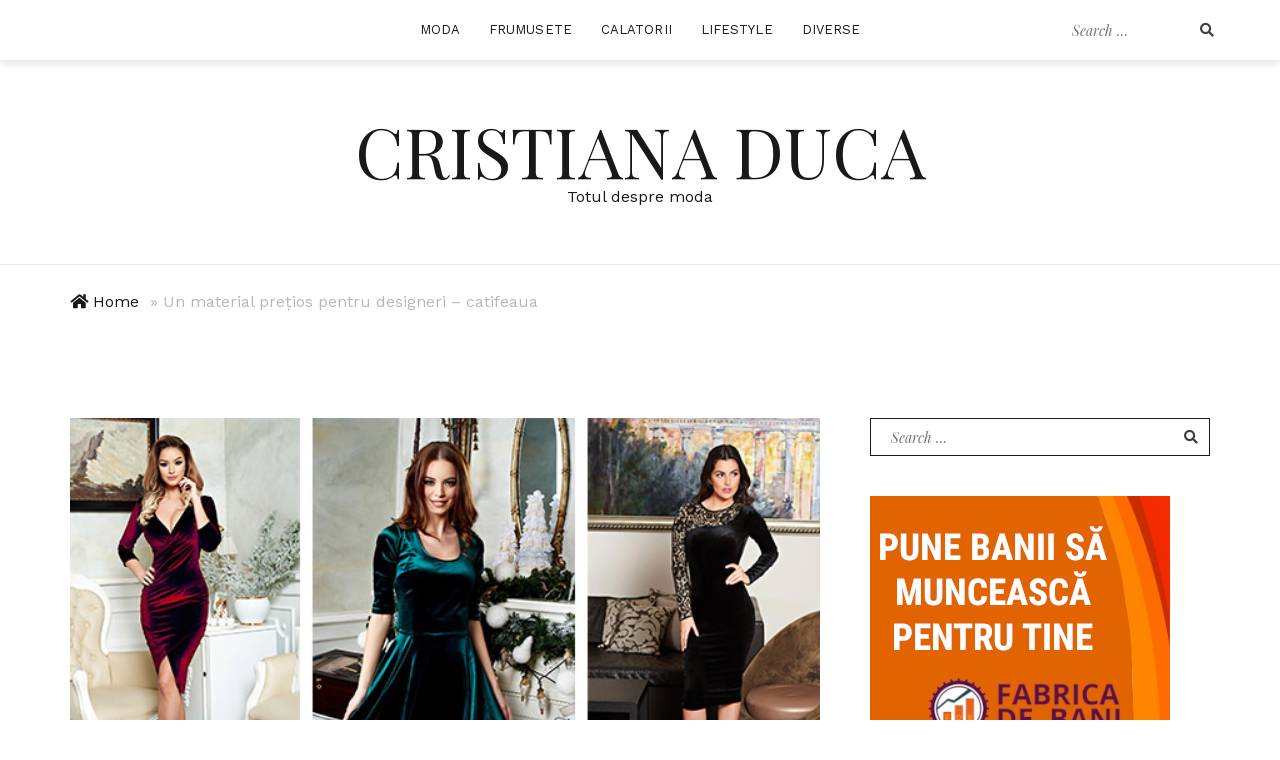

--- FILE ---
content_type: text/html; charset=UTF-8
request_url: https://cristianaduca.ro/un-material-pretios-pentru-designeri-catifeaua/
body_size: 14618
content:
<!doctype html>
<html lang="ro-RO">
<head>
	<meta charset="UTF-8">
	<meta name="viewport" content="width=device-width, initial-scale=1">
	<link rel="profile" href="http://gmpg.org/xfn/11">

	<meta name='robots' content='index, follow, max-image-preview:large, max-snippet:-1, max-video-preview:-1' />

	<!-- This site is optimized with the Yoast SEO plugin v26.6 - https://yoast.com/wordpress/plugins/seo/ -->
	<title>Un material prețios pentru designeri – catifeaua - Cristiana Duca</title>
	<link rel="canonical" href="https://cristianaduca.ro/un-material-pretios-pentru-designeri-catifeaua/" />
	<meta property="og:locale" content="ro_RO" />
	<meta property="og:type" content="article" />
	<meta property="og:title" content="Un material prețios pentru designeri – catifeaua - Cristiana Duca" />
	<meta property="og:description" content="Voluptoase, stilate, elegante sunt toate acele rochii realizate din catifea. Catifeaua pare a fi unul dintre cele mai importante și[&hellip;]" />
	<meta property="og:url" content="https://cristianaduca.ro/un-material-pretios-pentru-designeri-catifeaua/" />
	<meta property="og:site_name" content="Cristiana Duca" />
	<meta property="article:published_time" content="2019-09-01T09:56:40+00:00" />
	<meta property="article:modified_time" content="2019-09-04T09:59:42+00:00" />
	<meta property="og:image" content="https://cristianaduca.ro/wp-content/uploads/2019/09/rochii-de-catifea.jpg" />
	<meta property="og:image:width" content="600" />
	<meta property="og:image:height" content="314" />
	<meta property="og:image:type" content="image/jpeg" />
	<meta name="author" content="Cristiana" />
	<meta name="twitter:card" content="summary_large_image" />
	<meta name="twitter:label1" content="Scris de" />
	<meta name="twitter:data1" content="Cristiana" />
	<meta name="twitter:label2" content="Timp estimat pentru citire" />
	<meta name="twitter:data2" content="5 minute" />
	<script type="application/ld+json" class="yoast-schema-graph">{"@context":"https://schema.org","@graph":[{"@type":"WebPage","@id":"https://cristianaduca.ro/un-material-pretios-pentru-designeri-catifeaua/","url":"https://cristianaduca.ro/un-material-pretios-pentru-designeri-catifeaua/","name":"Un material prețios pentru designeri – catifeaua - Cristiana Duca","isPartOf":{"@id":"https://cristianaduca.ro/#website"},"primaryImageOfPage":{"@id":"https://cristianaduca.ro/un-material-pretios-pentru-designeri-catifeaua/#primaryimage"},"image":{"@id":"https://cristianaduca.ro/un-material-pretios-pentru-designeri-catifeaua/#primaryimage"},"thumbnailUrl":"https://cristianaduca.ro/wp-content/uploads/2019/09/rochii-de-catifea.jpg","datePublished":"2019-09-01T09:56:40+00:00","dateModified":"2019-09-04T09:59:42+00:00","author":{"@id":"https://cristianaduca.ro/#/schema/person/53cd9026629ac706b8767a0d2217a136"},"breadcrumb":{"@id":"https://cristianaduca.ro/un-material-pretios-pentru-designeri-catifeaua/#breadcrumb"},"inLanguage":"ro-RO","potentialAction":[{"@type":"ReadAction","target":["https://cristianaduca.ro/un-material-pretios-pentru-designeri-catifeaua/"]}]},{"@type":"ImageObject","inLanguage":"ro-RO","@id":"https://cristianaduca.ro/un-material-pretios-pentru-designeri-catifeaua/#primaryimage","url":"https://cristianaduca.ro/wp-content/uploads/2019/09/rochii-de-catifea.jpg","contentUrl":"https://cristianaduca.ro/wp-content/uploads/2019/09/rochii-de-catifea.jpg","width":600,"height":314},{"@type":"BreadcrumbList","@id":"https://cristianaduca.ro/un-material-pretios-pentru-designeri-catifeaua/#breadcrumb","itemListElement":[{"@type":"ListItem","position":1,"name":"Home","item":"https://cristianaduca.ro/"},{"@type":"ListItem","position":2,"name":"Un material prețios pentru designeri – catifeaua"}]},{"@type":"WebSite","@id":"https://cristianaduca.ro/#website","url":"https://cristianaduca.ro/","name":"Cristiana Duca","description":"Totul despre moda","potentialAction":[{"@type":"SearchAction","target":{"@type":"EntryPoint","urlTemplate":"https://cristianaduca.ro/?s={search_term_string}"},"query-input":{"@type":"PropertyValueSpecification","valueRequired":true,"valueName":"search_term_string"}}],"inLanguage":"ro-RO"},{"@type":"Person","@id":"https://cristianaduca.ro/#/schema/person/53cd9026629ac706b8767a0d2217a136","name":"Cristiana","image":{"@type":"ImageObject","inLanguage":"ro-RO","@id":"https://cristianaduca.ro/#/schema/person/image/","url":"https://secure.gravatar.com/avatar/03f5a8cad8099f63d9d2d032a68d387ac5783f18af1baed524601b3677c5c2c7?s=96&d=mm&r=g","contentUrl":"https://secure.gravatar.com/avatar/03f5a8cad8099f63d9d2d032a68d387ac5783f18af1baed524601b3677c5c2c7?s=96&d=mm&r=g","caption":"Cristiana"},"url":"https://cristianaduca.ro/author/cristiana/"}]}</script>
	<!-- / Yoast SEO plugin. -->


<link rel='dns-prefetch' href='//fonts.googleapis.com' />
<link rel="alternate" type="application/rss+xml" title="Cristiana Duca &raquo; Flux" href="https://cristianaduca.ro/feed/" />
<link rel="alternate" type="application/rss+xml" title="Cristiana Duca &raquo; Flux comentarii" href="https://cristianaduca.ro/comments/feed/" />
<link rel="alternate" type="application/rss+xml" title="Flux comentarii Cristiana Duca &raquo; Un material prețios pentru designeri – catifeaua" href="https://cristianaduca.ro/un-material-pretios-pentru-designeri-catifeaua/feed/" />
<link rel="alternate" title="oEmbed (JSON)" type="application/json+oembed" href="https://cristianaduca.ro/wp-json/oembed/1.0/embed?url=https%3A%2F%2Fcristianaduca.ro%2Fun-material-pretios-pentru-designeri-catifeaua%2F" />
<link rel="alternate" title="oEmbed (XML)" type="text/xml+oembed" href="https://cristianaduca.ro/wp-json/oembed/1.0/embed?url=https%3A%2F%2Fcristianaduca.ro%2Fun-material-pretios-pentru-designeri-catifeaua%2F&#038;format=xml" />
<style id='wp-img-auto-sizes-contain-inline-css' type='text/css'>
img:is([sizes=auto i],[sizes^="auto," i]){contain-intrinsic-size:3000px 1500px}
/*# sourceURL=wp-img-auto-sizes-contain-inline-css */
</style>
<link rel='stylesheet' id='cali-bootstrap-css' href='https://cristianaduca.ro/wp-content/themes/cali/css/bootstrap/bootstrap.min.css?ver=1' type='text/css' media='all' />
<style id='wp-emoji-styles-inline-css' type='text/css'>

	img.wp-smiley, img.emoji {
		display: inline !important;
		border: none !important;
		box-shadow: none !important;
		height: 1em !important;
		width: 1em !important;
		margin: 0 0.07em !important;
		vertical-align: -0.1em !important;
		background: none !important;
		padding: 0 !important;
	}
/*# sourceURL=wp-emoji-styles-inline-css */
</style>
<style id='wp-block-library-inline-css' type='text/css'>
:root{--wp-block-synced-color:#7a00df;--wp-block-synced-color--rgb:122,0,223;--wp-bound-block-color:var(--wp-block-synced-color);--wp-editor-canvas-background:#ddd;--wp-admin-theme-color:#007cba;--wp-admin-theme-color--rgb:0,124,186;--wp-admin-theme-color-darker-10:#006ba1;--wp-admin-theme-color-darker-10--rgb:0,107,160.5;--wp-admin-theme-color-darker-20:#005a87;--wp-admin-theme-color-darker-20--rgb:0,90,135;--wp-admin-border-width-focus:2px}@media (min-resolution:192dpi){:root{--wp-admin-border-width-focus:1.5px}}.wp-element-button{cursor:pointer}:root .has-very-light-gray-background-color{background-color:#eee}:root .has-very-dark-gray-background-color{background-color:#313131}:root .has-very-light-gray-color{color:#eee}:root .has-very-dark-gray-color{color:#313131}:root .has-vivid-green-cyan-to-vivid-cyan-blue-gradient-background{background:linear-gradient(135deg,#00d084,#0693e3)}:root .has-purple-crush-gradient-background{background:linear-gradient(135deg,#34e2e4,#4721fb 50%,#ab1dfe)}:root .has-hazy-dawn-gradient-background{background:linear-gradient(135deg,#faaca8,#dad0ec)}:root .has-subdued-olive-gradient-background{background:linear-gradient(135deg,#fafae1,#67a671)}:root .has-atomic-cream-gradient-background{background:linear-gradient(135deg,#fdd79a,#004a59)}:root .has-nightshade-gradient-background{background:linear-gradient(135deg,#330968,#31cdcf)}:root .has-midnight-gradient-background{background:linear-gradient(135deg,#020381,#2874fc)}:root{--wp--preset--font-size--normal:16px;--wp--preset--font-size--huge:42px}.has-regular-font-size{font-size:1em}.has-larger-font-size{font-size:2.625em}.has-normal-font-size{font-size:var(--wp--preset--font-size--normal)}.has-huge-font-size{font-size:var(--wp--preset--font-size--huge)}.has-text-align-center{text-align:center}.has-text-align-left{text-align:left}.has-text-align-right{text-align:right}.has-fit-text{white-space:nowrap!important}#end-resizable-editor-section{display:none}.aligncenter{clear:both}.items-justified-left{justify-content:flex-start}.items-justified-center{justify-content:center}.items-justified-right{justify-content:flex-end}.items-justified-space-between{justify-content:space-between}.screen-reader-text{border:0;clip-path:inset(50%);height:1px;margin:-1px;overflow:hidden;padding:0;position:absolute;width:1px;word-wrap:normal!important}.screen-reader-text:focus{background-color:#ddd;clip-path:none;color:#444;display:block;font-size:1em;height:auto;left:5px;line-height:normal;padding:15px 23px 14px;text-decoration:none;top:5px;width:auto;z-index:100000}html :where(.has-border-color){border-style:solid}html :where([style*=border-top-color]){border-top-style:solid}html :where([style*=border-right-color]){border-right-style:solid}html :where([style*=border-bottom-color]){border-bottom-style:solid}html :where([style*=border-left-color]){border-left-style:solid}html :where([style*=border-width]){border-style:solid}html :where([style*=border-top-width]){border-top-style:solid}html :where([style*=border-right-width]){border-right-style:solid}html :where([style*=border-bottom-width]){border-bottom-style:solid}html :where([style*=border-left-width]){border-left-style:solid}html :where(img[class*=wp-image-]){height:auto;max-width:100%}:where(figure){margin:0 0 1em}html :where(.is-position-sticky){--wp-admin--admin-bar--position-offset:var(--wp-admin--admin-bar--height,0px)}@media screen and (max-width:600px){html :where(.is-position-sticky){--wp-admin--admin-bar--position-offset:0px}}

/*# sourceURL=wp-block-library-inline-css */
</style><style id='wp-block-image-inline-css' type='text/css'>
.wp-block-image>a,.wp-block-image>figure>a{display:inline-block}.wp-block-image img{box-sizing:border-box;height:auto;max-width:100%;vertical-align:bottom}@media not (prefers-reduced-motion){.wp-block-image img.hide{visibility:hidden}.wp-block-image img.show{animation:show-content-image .4s}}.wp-block-image[style*=border-radius] img,.wp-block-image[style*=border-radius]>a{border-radius:inherit}.wp-block-image.has-custom-border img{box-sizing:border-box}.wp-block-image.aligncenter{text-align:center}.wp-block-image.alignfull>a,.wp-block-image.alignwide>a{width:100%}.wp-block-image.alignfull img,.wp-block-image.alignwide img{height:auto;width:100%}.wp-block-image .aligncenter,.wp-block-image .alignleft,.wp-block-image .alignright,.wp-block-image.aligncenter,.wp-block-image.alignleft,.wp-block-image.alignright{display:table}.wp-block-image .aligncenter>figcaption,.wp-block-image .alignleft>figcaption,.wp-block-image .alignright>figcaption,.wp-block-image.aligncenter>figcaption,.wp-block-image.alignleft>figcaption,.wp-block-image.alignright>figcaption{caption-side:bottom;display:table-caption}.wp-block-image .alignleft{float:left;margin:.5em 1em .5em 0}.wp-block-image .alignright{float:right;margin:.5em 0 .5em 1em}.wp-block-image .aligncenter{margin-left:auto;margin-right:auto}.wp-block-image :where(figcaption){margin-bottom:1em;margin-top:.5em}.wp-block-image.is-style-circle-mask img{border-radius:9999px}@supports ((-webkit-mask-image:none) or (mask-image:none)) or (-webkit-mask-image:none){.wp-block-image.is-style-circle-mask img{border-radius:0;-webkit-mask-image:url('data:image/svg+xml;utf8,<svg viewBox="0 0 100 100" xmlns="http://www.w3.org/2000/svg"><circle cx="50" cy="50" r="50"/></svg>');mask-image:url('data:image/svg+xml;utf8,<svg viewBox="0 0 100 100" xmlns="http://www.w3.org/2000/svg"><circle cx="50" cy="50" r="50"/></svg>');mask-mode:alpha;-webkit-mask-position:center;mask-position:center;-webkit-mask-repeat:no-repeat;mask-repeat:no-repeat;-webkit-mask-size:contain;mask-size:contain}}:root :where(.wp-block-image.is-style-rounded img,.wp-block-image .is-style-rounded img){border-radius:9999px}.wp-block-image figure{margin:0}.wp-lightbox-container{display:flex;flex-direction:column;position:relative}.wp-lightbox-container img{cursor:zoom-in}.wp-lightbox-container img:hover+button{opacity:1}.wp-lightbox-container button{align-items:center;backdrop-filter:blur(16px) saturate(180%);background-color:#5a5a5a40;border:none;border-radius:4px;cursor:zoom-in;display:flex;height:20px;justify-content:center;opacity:0;padding:0;position:absolute;right:16px;text-align:center;top:16px;width:20px;z-index:100}@media not (prefers-reduced-motion){.wp-lightbox-container button{transition:opacity .2s ease}}.wp-lightbox-container button:focus-visible{outline:3px auto #5a5a5a40;outline:3px auto -webkit-focus-ring-color;outline-offset:3px}.wp-lightbox-container button:hover{cursor:pointer;opacity:1}.wp-lightbox-container button:focus{opacity:1}.wp-lightbox-container button:focus,.wp-lightbox-container button:hover,.wp-lightbox-container button:not(:hover):not(:active):not(.has-background){background-color:#5a5a5a40;border:none}.wp-lightbox-overlay{box-sizing:border-box;cursor:zoom-out;height:100vh;left:0;overflow:hidden;position:fixed;top:0;visibility:hidden;width:100%;z-index:100000}.wp-lightbox-overlay .close-button{align-items:center;cursor:pointer;display:flex;justify-content:center;min-height:40px;min-width:40px;padding:0;position:absolute;right:calc(env(safe-area-inset-right) + 16px);top:calc(env(safe-area-inset-top) + 16px);z-index:5000000}.wp-lightbox-overlay .close-button:focus,.wp-lightbox-overlay .close-button:hover,.wp-lightbox-overlay .close-button:not(:hover):not(:active):not(.has-background){background:none;border:none}.wp-lightbox-overlay .lightbox-image-container{height:var(--wp--lightbox-container-height);left:50%;overflow:hidden;position:absolute;top:50%;transform:translate(-50%,-50%);transform-origin:top left;width:var(--wp--lightbox-container-width);z-index:9999999999}.wp-lightbox-overlay .wp-block-image{align-items:center;box-sizing:border-box;display:flex;height:100%;justify-content:center;margin:0;position:relative;transform-origin:0 0;width:100%;z-index:3000000}.wp-lightbox-overlay .wp-block-image img{height:var(--wp--lightbox-image-height);min-height:var(--wp--lightbox-image-height);min-width:var(--wp--lightbox-image-width);width:var(--wp--lightbox-image-width)}.wp-lightbox-overlay .wp-block-image figcaption{display:none}.wp-lightbox-overlay button{background:none;border:none}.wp-lightbox-overlay .scrim{background-color:#fff;height:100%;opacity:.9;position:absolute;width:100%;z-index:2000000}.wp-lightbox-overlay.active{visibility:visible}@media not (prefers-reduced-motion){.wp-lightbox-overlay.active{animation:turn-on-visibility .25s both}.wp-lightbox-overlay.active img{animation:turn-on-visibility .35s both}.wp-lightbox-overlay.show-closing-animation:not(.active){animation:turn-off-visibility .35s both}.wp-lightbox-overlay.show-closing-animation:not(.active) img{animation:turn-off-visibility .25s both}.wp-lightbox-overlay.zoom.active{animation:none;opacity:1;visibility:visible}.wp-lightbox-overlay.zoom.active .lightbox-image-container{animation:lightbox-zoom-in .4s}.wp-lightbox-overlay.zoom.active .lightbox-image-container img{animation:none}.wp-lightbox-overlay.zoom.active .scrim{animation:turn-on-visibility .4s forwards}.wp-lightbox-overlay.zoom.show-closing-animation:not(.active){animation:none}.wp-lightbox-overlay.zoom.show-closing-animation:not(.active) .lightbox-image-container{animation:lightbox-zoom-out .4s}.wp-lightbox-overlay.zoom.show-closing-animation:not(.active) .lightbox-image-container img{animation:none}.wp-lightbox-overlay.zoom.show-closing-animation:not(.active) .scrim{animation:turn-off-visibility .4s forwards}}@keyframes show-content-image{0%{visibility:hidden}99%{visibility:hidden}to{visibility:visible}}@keyframes turn-on-visibility{0%{opacity:0}to{opacity:1}}@keyframes turn-off-visibility{0%{opacity:1;visibility:visible}99%{opacity:0;visibility:visible}to{opacity:0;visibility:hidden}}@keyframes lightbox-zoom-in{0%{transform:translate(calc((-100vw + var(--wp--lightbox-scrollbar-width))/2 + var(--wp--lightbox-initial-left-position)),calc(-50vh + var(--wp--lightbox-initial-top-position))) scale(var(--wp--lightbox-scale))}to{transform:translate(-50%,-50%) scale(1)}}@keyframes lightbox-zoom-out{0%{transform:translate(-50%,-50%) scale(1);visibility:visible}99%{visibility:visible}to{transform:translate(calc((-100vw + var(--wp--lightbox-scrollbar-width))/2 + var(--wp--lightbox-initial-left-position)),calc(-50vh + var(--wp--lightbox-initial-top-position))) scale(var(--wp--lightbox-scale));visibility:hidden}}
/*# sourceURL=https://cristianaduca.ro/wp-includes/blocks/image/style.min.css */
</style>
<style id='global-styles-inline-css' type='text/css'>
:root{--wp--preset--aspect-ratio--square: 1;--wp--preset--aspect-ratio--4-3: 4/3;--wp--preset--aspect-ratio--3-4: 3/4;--wp--preset--aspect-ratio--3-2: 3/2;--wp--preset--aspect-ratio--2-3: 2/3;--wp--preset--aspect-ratio--16-9: 16/9;--wp--preset--aspect-ratio--9-16: 9/16;--wp--preset--color--black: #000000;--wp--preset--color--cyan-bluish-gray: #abb8c3;--wp--preset--color--white: #ffffff;--wp--preset--color--pale-pink: #f78da7;--wp--preset--color--vivid-red: #cf2e2e;--wp--preset--color--luminous-vivid-orange: #ff6900;--wp--preset--color--luminous-vivid-amber: #fcb900;--wp--preset--color--light-green-cyan: #7bdcb5;--wp--preset--color--vivid-green-cyan: #00d084;--wp--preset--color--pale-cyan-blue: #8ed1fc;--wp--preset--color--vivid-cyan-blue: #0693e3;--wp--preset--color--vivid-purple: #9b51e0;--wp--preset--gradient--vivid-cyan-blue-to-vivid-purple: linear-gradient(135deg,rgb(6,147,227) 0%,rgb(155,81,224) 100%);--wp--preset--gradient--light-green-cyan-to-vivid-green-cyan: linear-gradient(135deg,rgb(122,220,180) 0%,rgb(0,208,130) 100%);--wp--preset--gradient--luminous-vivid-amber-to-luminous-vivid-orange: linear-gradient(135deg,rgb(252,185,0) 0%,rgb(255,105,0) 100%);--wp--preset--gradient--luminous-vivid-orange-to-vivid-red: linear-gradient(135deg,rgb(255,105,0) 0%,rgb(207,46,46) 100%);--wp--preset--gradient--very-light-gray-to-cyan-bluish-gray: linear-gradient(135deg,rgb(238,238,238) 0%,rgb(169,184,195) 100%);--wp--preset--gradient--cool-to-warm-spectrum: linear-gradient(135deg,rgb(74,234,220) 0%,rgb(151,120,209) 20%,rgb(207,42,186) 40%,rgb(238,44,130) 60%,rgb(251,105,98) 80%,rgb(254,248,76) 100%);--wp--preset--gradient--blush-light-purple: linear-gradient(135deg,rgb(255,206,236) 0%,rgb(152,150,240) 100%);--wp--preset--gradient--blush-bordeaux: linear-gradient(135deg,rgb(254,205,165) 0%,rgb(254,45,45) 50%,rgb(107,0,62) 100%);--wp--preset--gradient--luminous-dusk: linear-gradient(135deg,rgb(255,203,112) 0%,rgb(199,81,192) 50%,rgb(65,88,208) 100%);--wp--preset--gradient--pale-ocean: linear-gradient(135deg,rgb(255,245,203) 0%,rgb(182,227,212) 50%,rgb(51,167,181) 100%);--wp--preset--gradient--electric-grass: linear-gradient(135deg,rgb(202,248,128) 0%,rgb(113,206,126) 100%);--wp--preset--gradient--midnight: linear-gradient(135deg,rgb(2,3,129) 0%,rgb(40,116,252) 100%);--wp--preset--font-size--small: 13px;--wp--preset--font-size--medium: 20px;--wp--preset--font-size--large: 36px;--wp--preset--font-size--x-large: 42px;--wp--preset--spacing--20: 0.44rem;--wp--preset--spacing--30: 0.67rem;--wp--preset--spacing--40: 1rem;--wp--preset--spacing--50: 1.5rem;--wp--preset--spacing--60: 2.25rem;--wp--preset--spacing--70: 3.38rem;--wp--preset--spacing--80: 5.06rem;--wp--preset--shadow--natural: 6px 6px 9px rgba(0, 0, 0, 0.2);--wp--preset--shadow--deep: 12px 12px 50px rgba(0, 0, 0, 0.4);--wp--preset--shadow--sharp: 6px 6px 0px rgba(0, 0, 0, 0.2);--wp--preset--shadow--outlined: 6px 6px 0px -3px rgb(255, 255, 255), 6px 6px rgb(0, 0, 0);--wp--preset--shadow--crisp: 6px 6px 0px rgb(0, 0, 0);}:where(.is-layout-flex){gap: 0.5em;}:where(.is-layout-grid){gap: 0.5em;}body .is-layout-flex{display: flex;}.is-layout-flex{flex-wrap: wrap;align-items: center;}.is-layout-flex > :is(*, div){margin: 0;}body .is-layout-grid{display: grid;}.is-layout-grid > :is(*, div){margin: 0;}:where(.wp-block-columns.is-layout-flex){gap: 2em;}:where(.wp-block-columns.is-layout-grid){gap: 2em;}:where(.wp-block-post-template.is-layout-flex){gap: 1.25em;}:where(.wp-block-post-template.is-layout-grid){gap: 1.25em;}.has-black-color{color: var(--wp--preset--color--black) !important;}.has-cyan-bluish-gray-color{color: var(--wp--preset--color--cyan-bluish-gray) !important;}.has-white-color{color: var(--wp--preset--color--white) !important;}.has-pale-pink-color{color: var(--wp--preset--color--pale-pink) !important;}.has-vivid-red-color{color: var(--wp--preset--color--vivid-red) !important;}.has-luminous-vivid-orange-color{color: var(--wp--preset--color--luminous-vivid-orange) !important;}.has-luminous-vivid-amber-color{color: var(--wp--preset--color--luminous-vivid-amber) !important;}.has-light-green-cyan-color{color: var(--wp--preset--color--light-green-cyan) !important;}.has-vivid-green-cyan-color{color: var(--wp--preset--color--vivid-green-cyan) !important;}.has-pale-cyan-blue-color{color: var(--wp--preset--color--pale-cyan-blue) !important;}.has-vivid-cyan-blue-color{color: var(--wp--preset--color--vivid-cyan-blue) !important;}.has-vivid-purple-color{color: var(--wp--preset--color--vivid-purple) !important;}.has-black-background-color{background-color: var(--wp--preset--color--black) !important;}.has-cyan-bluish-gray-background-color{background-color: var(--wp--preset--color--cyan-bluish-gray) !important;}.has-white-background-color{background-color: var(--wp--preset--color--white) !important;}.has-pale-pink-background-color{background-color: var(--wp--preset--color--pale-pink) !important;}.has-vivid-red-background-color{background-color: var(--wp--preset--color--vivid-red) !important;}.has-luminous-vivid-orange-background-color{background-color: var(--wp--preset--color--luminous-vivid-orange) !important;}.has-luminous-vivid-amber-background-color{background-color: var(--wp--preset--color--luminous-vivid-amber) !important;}.has-light-green-cyan-background-color{background-color: var(--wp--preset--color--light-green-cyan) !important;}.has-vivid-green-cyan-background-color{background-color: var(--wp--preset--color--vivid-green-cyan) !important;}.has-pale-cyan-blue-background-color{background-color: var(--wp--preset--color--pale-cyan-blue) !important;}.has-vivid-cyan-blue-background-color{background-color: var(--wp--preset--color--vivid-cyan-blue) !important;}.has-vivid-purple-background-color{background-color: var(--wp--preset--color--vivid-purple) !important;}.has-black-border-color{border-color: var(--wp--preset--color--black) !important;}.has-cyan-bluish-gray-border-color{border-color: var(--wp--preset--color--cyan-bluish-gray) !important;}.has-white-border-color{border-color: var(--wp--preset--color--white) !important;}.has-pale-pink-border-color{border-color: var(--wp--preset--color--pale-pink) !important;}.has-vivid-red-border-color{border-color: var(--wp--preset--color--vivid-red) !important;}.has-luminous-vivid-orange-border-color{border-color: var(--wp--preset--color--luminous-vivid-orange) !important;}.has-luminous-vivid-amber-border-color{border-color: var(--wp--preset--color--luminous-vivid-amber) !important;}.has-light-green-cyan-border-color{border-color: var(--wp--preset--color--light-green-cyan) !important;}.has-vivid-green-cyan-border-color{border-color: var(--wp--preset--color--vivid-green-cyan) !important;}.has-pale-cyan-blue-border-color{border-color: var(--wp--preset--color--pale-cyan-blue) !important;}.has-vivid-cyan-blue-border-color{border-color: var(--wp--preset--color--vivid-cyan-blue) !important;}.has-vivid-purple-border-color{border-color: var(--wp--preset--color--vivid-purple) !important;}.has-vivid-cyan-blue-to-vivid-purple-gradient-background{background: var(--wp--preset--gradient--vivid-cyan-blue-to-vivid-purple) !important;}.has-light-green-cyan-to-vivid-green-cyan-gradient-background{background: var(--wp--preset--gradient--light-green-cyan-to-vivid-green-cyan) !important;}.has-luminous-vivid-amber-to-luminous-vivid-orange-gradient-background{background: var(--wp--preset--gradient--luminous-vivid-amber-to-luminous-vivid-orange) !important;}.has-luminous-vivid-orange-to-vivid-red-gradient-background{background: var(--wp--preset--gradient--luminous-vivid-orange-to-vivid-red) !important;}.has-very-light-gray-to-cyan-bluish-gray-gradient-background{background: var(--wp--preset--gradient--very-light-gray-to-cyan-bluish-gray) !important;}.has-cool-to-warm-spectrum-gradient-background{background: var(--wp--preset--gradient--cool-to-warm-spectrum) !important;}.has-blush-light-purple-gradient-background{background: var(--wp--preset--gradient--blush-light-purple) !important;}.has-blush-bordeaux-gradient-background{background: var(--wp--preset--gradient--blush-bordeaux) !important;}.has-luminous-dusk-gradient-background{background: var(--wp--preset--gradient--luminous-dusk) !important;}.has-pale-ocean-gradient-background{background: var(--wp--preset--gradient--pale-ocean) !important;}.has-electric-grass-gradient-background{background: var(--wp--preset--gradient--electric-grass) !important;}.has-midnight-gradient-background{background: var(--wp--preset--gradient--midnight) !important;}.has-small-font-size{font-size: var(--wp--preset--font-size--small) !important;}.has-medium-font-size{font-size: var(--wp--preset--font-size--medium) !important;}.has-large-font-size{font-size: var(--wp--preset--font-size--large) !important;}.has-x-large-font-size{font-size: var(--wp--preset--font-size--x-large) !important;}
/*# sourceURL=global-styles-inline-css */
</style>

<style id='classic-theme-styles-inline-css' type='text/css'>
/*! This file is auto-generated */
.wp-block-button__link{color:#fff;background-color:#32373c;border-radius:9999px;box-shadow:none;text-decoration:none;padding:calc(.667em + 2px) calc(1.333em + 2px);font-size:1.125em}.wp-block-file__button{background:#32373c;color:#fff;text-decoration:none}
/*# sourceURL=/wp-includes/css/classic-themes.min.css */
</style>
<link rel='stylesheet' id='contact-form-7-css' href='https://cristianaduca.ro/wp-content/plugins/contact-form-7/includes/css/styles.css?ver=6.1.4' type='text/css' media='all' />
<link rel='stylesheet' id='cali-fonts-css' href='//fonts.googleapis.com/css?family=Playfair+Display:400,400i,700|Work+Sans:300,400,500,600' type='text/css' media='all' />
<link rel='stylesheet' id='cali-style-css' href='https://cristianaduca.ro/wp-content/themes/cali/style.css?ver=6.9' type='text/css' media='all' />
<style id='cali-style-inline-css' type='text/css'>
body{color:#191919;}h1:not(.site-title), h2, h3, h4, h5, h6{color:#191919;}.entry-content{color:#404040;}.site-title a, .site-title--footer a, .site-title--mobile a, .site-title a:visited, .site-title--footer a:visited, .site-title--mobile a:visited{color:#191919;}.site-title a:hover, .site-title a:focus, .site-title--footer a:hover, .site-title--footer a:focus, .site-title--mobile a:hover, .site-title--mobile a:focus{color:#fb397d;}.site-description{color:#191919;}.main-navigation ul li a, .secondary-navigation .site-search_submit, .wc-header-cart__wrap .wc-header-cart__link, .header-top .social-navigation a{color:#191919;}.site-footer, .footer-navigation{background-color:#ffffff;}@media (min-width: 768px){html{font-size:16px;}}@media (max-width: 767px){html{font-size:14px;}}@media (min-width: 1200px){.main-navigation a, .footer-navigation a{font-size:13px;}.main-navigation ul .sub-menu li a, .main-navigation ul .children li a{font-size:15px;}}@media (max-width: 1199px){.main-navigation a, .footer-navigation a{font-size:15px;}.main-navigation ul .sub-menu li a, .main-navigation ul .children li a{font-size:13px;}}
/*# sourceURL=cali-style-inline-css */
</style>
<link rel='stylesheet' id='cali-icons-css' href='https://cristianaduca.ro/wp-content/themes/cali/fonts/fontawesome/fontawesome-all.min.css?ver=6.9' type='text/css' media='all' />
<link rel='stylesheet' id='cali-owl-css-css' href='https://cristianaduca.ro/wp-content/themes/cali/css/owl.carousel.css?ver=6.9' type='text/css' media='all' />
<link rel='stylesheet' id='wp-block-paragraph-css' href='https://cristianaduca.ro/wp-includes/blocks/paragraph/style.min.css?ver=6.9' type='text/css' media='all' />
<link rel='stylesheet' id='wp-block-heading-css' href='https://cristianaduca.ro/wp-includes/blocks/heading/style.min.css?ver=6.9' type='text/css' media='all' />
<script type="text/javascript" src="https://cristianaduca.ro/wp-includes/js/jquery/jquery.min.js?ver=3.7.1" id="jquery-core-js"></script>
<script type="text/javascript" src="https://cristianaduca.ro/wp-includes/js/jquery/jquery-migrate.min.js?ver=3.4.1" id="jquery-migrate-js"></script>
<link rel="https://api.w.org/" href="https://cristianaduca.ro/wp-json/" /><link rel="alternate" title="JSON" type="application/json" href="https://cristianaduca.ro/wp-json/wp/v2/posts/21" /><link rel="EditURI" type="application/rsd+xml" title="RSD" href="https://cristianaduca.ro/xmlrpc.php?rsd" />
<link rel='shortlink' href='https://cristianaduca.ro/?p=21' />
<link rel="pingback" href="https://cristianaduca.ro/xmlrpc.php"><style type="text/css">.recentcomments a{display:inline !important;padding:0 !important;margin:0 !important;}</style></head>

<body class="wp-singular post-template-default single single-post postid-21 single-format-standard wp-theme-cali header-is-sticky">
<div id="page" class="site">
	<a class="skip-link screen-reader-text" href="#content">Skip to content</a>
	<header id="masthead" class="site-header">
		<div class="header-top clearfix ca-header-shadow--desktop">
			<div class="container-fluid">
				<div class="row">
					<div class="ca-header-shadow--mobile clearfix">
						<div class="col-xs-3 col-sm-2 ca-hide-on-desktop header-mobile-menu__wrap">
							<div class="header-mobile-menu">
								<button class="mobile-menu-toggle" aria-controls="primary-menu">
									<span class="mobile-menu-toggle_lines"></span>
									<span class="sr-only">Toggle mobile menu</span>
								</button>
							</div>
						</div><!-- /.header-mobile-menu -->
						<div class="col-xs-12 col-sm-8 ca-hide-on-desktop">
							<div class="site-branding site-branding--mobile">
																									<p class="site-title--mobile"><a href="https://cristianaduca.ro/" rel="home">Cristiana Duca</a></p>
															</div><!-- .site-branding--mobile -->
						</div>
						<div class="col-xs-3 col-sm-2 ca-hide-on-desktop pull-right secondary-navigation__wrap secondary-navigation__wrap--mobile-top">
							<div class="secondary-navigation">
															</div>
						</div>
					</div>
					<div class="col-xs-12 main-navigation_wrap">
						<div class="row">
							<div class="col-xs-12 col-lg-2 pull-right secondary-navigation__wrap secondary-navigation__wrap--desktop-top">
								<div class="secondary-navigation">

									<div class="site-search__wrap site-search__wrap--header">
										

<form class="site-search" action="https://cristianaduca.ro/" role="search" method="get" id="searchform">
    <label for="search-form-6973cb5c6f66f">
        <span class="screen-reader-text">Search for:</span>
    </label>
    <input type="text" name="s" id="search-form-6973cb5c6f66f" class="site-search_input" value="" placeholder="Search &hellip;">
    <button type="submit" id="searchsubmit" class="site-search_submit">
        <i class="fas fa-search" aria-hidden="true"></i>
    </button>
</form>
									</div>

									<div class="ca-hide-on-mobile">
																			</div>
									
								</div>
							</div>
							<div class="col-xs-12 col-lg-8 col-lg-push-2">
								<nav id="site-navigation" class="main-navigation" role="navigation">
									<div class="menu-meniu-principal-container"><ul id="primary-menu" class="menu"><li id="menu-item-15" class="menu-item menu-item-type-taxonomy menu-item-object-category current-post-ancestor current-menu-parent current-post-parent menu-item-15"><a href="https://cristianaduca.ro/category/moda/">Moda</a></li>
<li id="menu-item-13" class="menu-item menu-item-type-taxonomy menu-item-object-category menu-item-13"><a href="https://cristianaduca.ro/category/frumusete/">Frumusete</a></li>
<li id="menu-item-11" class="menu-item menu-item-type-taxonomy menu-item-object-category menu-item-11"><a href="https://cristianaduca.ro/category/calatorii/">Calatorii</a></li>
<li id="menu-item-14" class="menu-item menu-item-type-taxonomy menu-item-object-category current-post-ancestor current-menu-parent current-post-parent menu-item-14"><a href="https://cristianaduca.ro/category/lifestyle/">Lifestyle</a></li>
<li id="menu-item-12" class="menu-item menu-item-type-taxonomy menu-item-object-category menu-item-12"><a href="https://cristianaduca.ro/category/diverse/">Diverse</a></li>
</ul></div>								</nav><!-- #site-navigation -->
							</div>
							<div class="col-xs-12 col-lg-2 col-lg-pull-8 social-navigation__wrap">
								<nav class="social-navigation social-links clearfix">
																	</nav>
							</div>
						</div>
					</div>
				</div>
			</div>
		</div>
		<div class="site-branding site-branding--desktop ca-hide-on-mobile">
										<p class="site-title"><a href="https://cristianaduca.ro/" rel="home">Cristiana Duca</a></p>
										<p class="site-description">Totul despre moda</p>
					</div><!-- .site-branding--desktop -->
	</header><!-- #masthead -->

	<div id="content" class="site-content"><!-- ends in footer.php -->
		
<div class="site-breadcrumbs">
	<div class="container">
		 <p id="yoast-breadcrumbs"><span><span><a href="https://cristianaduca.ro/">Home</a></span> » <span class="breadcrumb_last" aria-current="page">Un material prețios pentru designeri – catifeaua</span></span></p> 	</div>
</div>
		<div class="container clearfix"><!-- ends in footer.php -->
			<div class="row"><!-- ends in footer.php -->
	<div id="primary" class="content-area col-md-8">
		<main id="main" class="site-main">

		
			<section>
				
<div class="single-post-layout">
    <article id="post-21" class="feat-img--top post-title--align-left post-21 post type-post status-publish format-standard has-post-thumbnail hentry category-lifestyle category-moda">

        
	<figure class="entry-thumb">
		<img width="600" height="314" src="https://cristianaduca.ro/wp-content/uploads/2019/09/rochii-de-catifea.jpg" class="attachment-post-thumbnail size-post-thumbnail wp-post-image" alt="" decoding="async" fetchpriority="high" srcset="https://cristianaduca.ro/wp-content/uploads/2019/09/rochii-de-catifea.jpg 600w, https://cristianaduca.ro/wp-content/uploads/2019/09/rochii-de-catifea-300x157.jpg 300w, https://cristianaduca.ro/wp-content/uploads/2019/09/rochii-de-catifea-400x209.jpg 400w" sizes="(max-width: 600px) 100vw, 600px" />	</figure><!-- .post-thumbnail -->

	
        <header class="entry-header">

                        <div class="cat-links ca-category">
                <span class="cat-links"><a href="https://cristianaduca.ro/category/lifestyle/" rel="category tag">Lifestyle</a>, <a href="https://cristianaduca.ro/category/moda/" rel="category tag">Moda</a></span>            </div>
            
            <h1 class="entry-title">Un material prețios pentru designeri – catifeaua</h1>
                        <div class="entry-meta">
                <span class="byline"> by <span class="author vcard"><a class="url fn n" href="https://cristianaduca.ro/author/cristiana/">Cristiana</a></span></span> <span class="posted-on"><a href="https://cristianaduca.ro/un-material-pretios-pentru-designeri-catifeaua/" rel="bookmark"><time class="entry-date published" datetime="2019-09-01T11:56:40+02:00">01/09/2019</time><time class="updated" datetime="2019-09-04T11:59:42+02:00">04/09/2019</time></a></span>            </div>
            
        </header><!-- .entry-header -->

        
        <div class="entry-content">
            
<p>Voluptoase, stilate, elegante sunt
toate acele rochii realizate din catifea. Catifeaua pare a fi unul
dintre cele mai importante și mai prețioase resurse pe care o au la
îndemână designerii pentru a-și concepe propriile creații. De
altfel, cum era de așteptat și acest material prețios are o
istorie pe măsură pe care o vom descoperi în paragrafele
următoare.</p>



<h2 class="wp-block-heading">Istoria catifelei</h2>



<p>Considerată a fi o țesătură de
lux, catifeaua se obține printr-un lung procedeu, aceasta fiind
reprezentativă pentru clasa superioară în trecutul nu foarte
îndepărtat. Cu o densitate aparte, țesătura lucioasă se poate
mândri cu istoria interesantă și palpitantă pe care o deține.
Deși până nu demult se spunea că acest material prețios provinde
din Europa sunt din ce în ce mai multe voci, care spun că această
țesătură considerată a fi pe placul reginelor își are originile
în cultura estică. De altfel, în China au fost descoperite primele
rămășițe de catifea care datează înainte de anii 221 – 206
înainte de Hristos. 
</p>



<p>Totodată se mai spune că în urma
descoperirilor ulterioare s-a constatat faptul că acest material
nobil este obținut din fire de mătase, iar în cultura chineză
este cunoscută sub numele de „quirong”. Cu toate acestea, însă,
Irakul pare să fie printre primii producători de catifea alături
de Egipt. Conform cercetărilor se mai spune că orașul Cairo a fost
pentru o lungă perioadă de timp considerat centru de producție de
catifea.  Ceea ce este interesant de spus este faptul că prin
tehnica folosită pentru obținerea catifelei se consumau foarte
multe resurse și pentru început aceasta era disponibilă doar
pentru regalitate și pentru cei mai bogați oameni fiind un material
de lux. 
</p>



<p>De altfel o altă teorie susține
faptul că acest tip de material provine de fapt din vechea Persie și
mai exact cuvântul catifea își are proveniența și din limba
turcă „kadife”, dar și din neogreacă „katifes”.  Chiar
dacă nu se cunoaște cu exactitate proveniența materialului de lux
un singur lucru este cert și anume că acest material nobil își
păstrează aceași eleganță și în zilele noastre, doar cu
mențiunea că în prezent un astfel de material și-l poate permite
o bună parte dintre noi.</p>



<h2 class="wp-block-heading">Drumul către Europa a materialului
de lux</h2>



<p>Cu toții suntem conștienți de
existența Drumului Mătăsii în istoria Evului Mediu și se pare că
tot atunci își are existența și acest material de lux, fiind
conceput exclusiv din mătase și adus pe acest Drum. Ba mai mult
decât atât acest tip de țesătură era foarte apreciață în
acele vremuri, fiind și foarte scumpă în bine cunoscutele
schimburi comerciale. 
</p>



<p>În Europa nobila țesătură a ajuns abia în anul 1200 în Italia, în cele trei orașe italiene, Genova, Florența și Veneția, fiind considerate centrul comercial al Europei în acea perioadă. În limba italiană catifeaua este denumită „velutto” și mai degrabă înseamnă „un material lânos”, ceea ce i-a dus pe cercetători cu gândul la realizarea unei imitații de catifea, aceasta fiind realizată din lână (lucrul acesta întâmplându-se în Sicilia) în defavoarea acelei catifele de lux realizată din mătase.</p>



<figure class="wp-block-image"><img decoding="async" width="1000" height="750" src="https://cristianaduca.ro/wp-content/uploads/2019/09/metraj-catifea-draperie.jpg" alt="" class="wp-image-24" srcset="https://cristianaduca.ro/wp-content/uploads/2019/09/metraj-catifea-draperie.jpg 1000w, https://cristianaduca.ro/wp-content/uploads/2019/09/metraj-catifea-draperie-300x225.jpg 300w, https://cristianaduca.ro/wp-content/uploads/2019/09/metraj-catifea-draperie-768x576.jpg 768w, https://cristianaduca.ro/wp-content/uploads/2019/09/metraj-catifea-draperie-400x300.jpg 400w" sizes="(max-width: 1000px) 100vw, 1000px" /></figure>



<p></p>



<h2 class="wp-block-heading">Întrebuințarea țisăturii de
catifea</h2>



<p>Și pentru că nimeni nu se mai
poate îndoi de noblețea acestui material trebuie spus că în mare
parte catifeaua era utilizată și deservea pentru realizarea
pieselor vestimentare, dar și în alte domenii importante. De
altfel, catifeaua era folosită pe post de tapet pentru pereți,
tapițerii pentru diverse piese de mobilier, obiecte decorative,
perdele, dar și multe altele. 
</p>



<p>De asemenea, această țesătură
mai era utilizată pentru decorarea în interior a mijloacelor de
transport din acea vreme, precum calești și litiere. Cu toatea
astea trebuie specificat faptul că un rol important l-a avut
catifeaua neagră, având în vederea că aceasta a reprezentat drept
suport pentru tablouri, fiind utilizată în acest sens prima dată
de către Marco Polo.</p>



<p>De asemenea, această țesătură mai era utilizată pentru decorarea în interior a mijloacelor de transport din acea vreme, precum calești și litiere. Cu toatea astea trebuie specificat faptul că un rol important l-a avut catifeaua neagră, având în vederea că aceasta a reprezentat drept suport pentru tablouri, fiind utilizată în acest sens prima dată de către Marco Polo.</p>



<figure class="wp-block-image"><img decoding="async" width="400" height="225" src="https://cristianaduca.ro/wp-content/uploads/2019/09/sacou-catifea.jpg" alt="" class="wp-image-23" srcset="https://cristianaduca.ro/wp-content/uploads/2019/09/sacou-catifea.jpg 400w, https://cristianaduca.ro/wp-content/uploads/2019/09/sacou-catifea-300x169.jpg 300w" sizes="(max-width: 400px) 100vw, 400px" /></figure>



<p></p>



<h2 class="wp-block-heading">Materialul preferat de designeri</h2>



<p>Indiferent de componența și de
structura pe care o poate avea materialul de catifea, aceasta face
parte din acea categorie de materiale pe care orice designer le-ar
îndragi și prin care și-ar putea pune în evidență creațiile.
Indiferent că vorbim de catifeaua elastică, de cea cu imprimeuri
sau cea în relief, catifeaua este nelipsită din garderoba oricărei
femei. Și asta pentru că acest tip de material îți poate da un
aer de eleganță, rafinament și în același timp poate fi
considerat o emblemă a seducției. 
</p>



<p>Printre multe altele, piesele
vestimentare realizate din catifea se pot asorta foarte ușor cu
diverse accesorii, dar în mod special cu bijuteriile și pantofii.
De altfel, catifeaua poate fi utilizată în piese vestimentare
precum: rochii, sacouri și mai nou pe piață au apărut salopetele
realizate din catifea. Așadar pe orice persoană de sex feminin vei
întreba cu siguranță îți va spune că în propria garderobă se
află cel puțin o piesă vestimentară realizată din catifea.  
</p>
        </div><!-- .entry-content -->
        
        <footer class="entry-footer clearfix">
                    </footer><!-- .entry-footer -->
    </article>
</div>			</section>

			<section>
				
<div class="ca-related-posts">
    <div class="row">
        
                        <div class="col-sm-6">
                    <div class="ca-related-post ca-related-post--prev">
                        <a title="Idei de ținute lejere și în pas cu moda pentru vara 2019" href="https://cristianaduca.ro/idei-de-tinute-lejere-si-in-pas-cu-moda-pentru-vara-2019/">
                            <i class="fas fa-long-arrow-alt-left"></i>
                            <p class="ca-related-post_title">Idei de ținute lejere și în pas cu moda pentru vara 2019</p>
                            <img width="150" height="150" src="https://cristianaduca.ro/wp-content/uploads/2019/07/rochii-de-vara-150x150.jpg" class="ca-related-post_thumb wp-post-image" alt="" decoding="async" loading="lazy" />                        </a>
                    </div>
                </div>
                        <div class="col-sm-6">
                    <div class="ca-related-post ca-related-post--next">
                        <a href="https://cristianaduca.ro/decolteul-de-tip-bardot-la-mare-cautare-si-in-acest-inceput-de-toamna/">
                            <img width="150" height="150" src="https://cristianaduca.ro/wp-content/uploads/2019/09/rochii-cu-umeri-goi-și-decolteu-în-stil-bardot-de-inspirație-retro-și-vintage-150x150.jpg" class="ca-related-post_thumb wp-post-image" alt="" decoding="async" loading="lazy" />                            <p class="ca-related-post_title">Decolteul de tip „Bardot” la mare căutare și în acest început de toamnă</p>
                            <i class="fas fa-long-arrow-alt-right"></i>
                        </a>
                    </div>
                </div>
            </div>
</div>			</section>

			<section>
				
<div id="comments" class="comments-area">

		<div id="respond" class="comment-respond">
		<h3 id="reply-title" class="comment-reply-title">Leave a comment <small><a rel="nofollow" id="cancel-comment-reply-link" href="/un-material-pretios-pentru-designeri-catifeaua/#respond" style="display:none;">Anulează răspunsul</a></small></h3><form action="https://cristianaduca.ro/wp-comments-post.php" method="post" id="commentform" class="comment-form"><p class="comment-notes"><span id="email-notes">Adresa ta de email nu va fi publicată.</span> <span class="required-field-message">Câmpurile obligatorii sunt marcate cu <span class="required">*</span></span></p><p class="comment-form-author"><input id="author" name="author" type="text" placeholder="Name *" value="" size="30" maxlength="245" aria-required='true' required='required' /></p>
<p class="comment-form-email"><input id="email" name="email" type="email" placeholder="Email *" value="" size="30" maxlength="100" aria-describedby="email-notes" aria-required='true' required='required' /></p>
<p class="comment-form-url"><input id="url" name="url" type="url" placeholder="Website" value="" size="30" maxlength="200" /></p>
<p class="comment-form-cookies-consent"><input id="wp-comment-cookies-consent" name="wp-comment-cookies-consent" type="checkbox" value="yes" /> <label for="wp-comment-cookies-consent">Salvează-mi numele, emailul și site-ul web în acest navigator pentru data viitoare când o să comentez.</label></p>
<p class="comment-form-comment"><textarea id="comment" name="comment" placeholder="Message *" cols="45" rows="3" maxlength="65525" aria-required="true" required="required"></textarea></p><p class="form-submit"><input name="submit" type="submit" id="submit" class="submit" value="Send Message" /> <input type='hidden' name='comment_post_ID' value='21' id='comment_post_ID' />
<input type='hidden' name='comment_parent' id='comment_parent' value='0' />
</p><p style="display: none;"><input type="hidden" id="akismet_comment_nonce" name="akismet_comment_nonce" value="f24e1339ac" /></p><p style="display: none !important;" class="akismet-fields-container" data-prefix="ak_"><label>&#916;<textarea name="ak_hp_textarea" cols="45" rows="8" maxlength="100"></textarea></label><input type="hidden" id="ak_js_1" name="ak_js" value="114"/><script>document.getElementById( "ak_js_1" ).setAttribute( "value", ( new Date() ).getTime() );</script></p></form>	</div><!-- #respond -->
	
</div><!-- #comments -->
			</section>

		
		</main><!-- #main -->
	</div><!-- #primary -->

<aside id="secondary" class="widget-area col-md-4">
	<div class="site-sidebar widget-area">
		<section id="search-2" class="widget widget_search">

<form class="site-search" action="https://cristianaduca.ro/" role="search" method="get" id="searchform">
    <label for="search-form-6973cb5c73c30">
        <span class="screen-reader-text">Search for:</span>
    </label>
    <input type="text" name="s" id="search-form-6973cb5c73c30" class="site-search_input" value="" placeholder="Search &hellip;">
    <button type="submit" id="searchsubmit" class="site-search_submit">
        <i class="fas fa-search" aria-hidden="true"></i>
    </button>
</form>
</section><section id="custom_html-2" class="widget_text widget widget_custom_html"><div class="textwidget custom-html-widget"><a href="https://fabricadebani.ro/" target="_BLANK" title="bani pe net, investitii, bursa, educatie financiara">
<img src="https://cristianaduca.ro/wp-content/uploads/2021/11/fabricadebani-b3a.png" alt="bani pe net, investitii, bursa, educatie financiara"/></a></div></section>
		<section id="recent-posts-2" class="widget widget_recent_entries">
		<h2 class="widget-title"><span>Articole recente</span></h2>
		<ul>
											<li>
					<a href="https://cristianaduca.ro/lumea-modei-de-la-creatie-la-aberatie/">Lumea modei: de la creație la aberație?</a>
									</li>
											<li>
					<a href="https://cristianaduca.ro/rochiile-traditionale-reconditionate-frumusete-unicat-cu-povesti-vechi-de-un-secol/">Rochiile tradiționale recondiționate – frumusețe unicat cu povești vechi de un secol</a>
									</li>
											<li>
					<a href="https://cristianaduca.ro/bali-festival-retreat-2025-o-calatorie-transformatoare-in-inima-spiritului/">Bali Festival Retreat 2025: O călătorie transformatoare în inima spiritului</a>
									</li>
											<li>
					<a href="https://cristianaduca.ro/cum-te-ajuta-instalarea-unui-sistem-fotovoltaic-sa-reduci-cheltuielile-in-afacerea-ta/">Cum te ajută instalarea unui sistem fotovoltaic să reduci cheltuielile în afacerea ta</a>
									</li>
											<li>
					<a href="https://cristianaduca.ro/cum-sa-alegi-hainele-pentru-copilul-tau/">Cum să alegi hainele pentru copilul tău</a>
									</li>
					</ul>

		</section><section id="recent-comments-2" class="widget widget_recent_comments"><h2 class="widget-title"><span>Comentarii recente</span></h2><ul id="recentcomments"></ul></section><section id="archives-2" class="widget widget_archive"><h2 class="widget-title"><span>Arhive</span></h2>
			<ul>
					<li><a href='https://cristianaduca.ro/2025/06/'>iunie 2025</a></li>
	<li><a href='https://cristianaduca.ro/2024/11/'>noiembrie 2024</a></li>
	<li><a href='https://cristianaduca.ro/2024/10/'>octombrie 2024</a></li>
	<li><a href='https://cristianaduca.ro/2024/07/'>iulie 2024</a></li>
	<li><a href='https://cristianaduca.ro/2023/12/'>decembrie 2023</a></li>
	<li><a href='https://cristianaduca.ro/2023/10/'>octombrie 2023</a></li>
	<li><a href='https://cristianaduca.ro/2023/06/'>iunie 2023</a></li>
	<li><a href='https://cristianaduca.ro/2023/05/'>mai 2023</a></li>
	<li><a href='https://cristianaduca.ro/2023/01/'>ianuarie 2023</a></li>
	<li><a href='https://cristianaduca.ro/2022/12/'>decembrie 2022</a></li>
	<li><a href='https://cristianaduca.ro/2022/01/'>ianuarie 2022</a></li>
	<li><a href='https://cristianaduca.ro/2020/07/'>iulie 2020</a></li>
	<li><a href='https://cristianaduca.ro/2020/03/'>martie 2020</a></li>
	<li><a href='https://cristianaduca.ro/2020/01/'>ianuarie 2020</a></li>
	<li><a href='https://cristianaduca.ro/2019/09/'>septembrie 2019</a></li>
	<li><a href='https://cristianaduca.ro/2019/07/'>iulie 2019</a></li>
			</ul>

			</section><section id="categories-2" class="widget widget_categories"><h2 class="widget-title"><span>Categorii</span></h2>
			<ul>
					<li class="cat-item cat-item-4"><a href="https://cristianaduca.ro/category/calatorii/">Calatorii</a>
</li>
	<li class="cat-item cat-item-1"><a href="https://cristianaduca.ro/category/diverse/">Diverse</a>
</li>
	<li class="cat-item cat-item-3"><a href="https://cristianaduca.ro/category/frumusete/">Frumusete</a>
</li>
	<li class="cat-item cat-item-5"><a href="https://cristianaduca.ro/category/lifestyle/">Lifestyle</a>
</li>
	<li class="cat-item cat-item-2"><a href="https://cristianaduca.ro/category/moda/">Moda</a>
</li>
			</ul>

			</section><section id="meta-2" class="widget widget_meta"><h2 class="widget-title"><span>Meta</span></h2>
		<ul>
						<li><a rel="nofollow" href="https://cristianaduca.ro/wp-login.php">Autentificare</a></li>
			<li><a href="https://cristianaduca.ro/feed/">Flux intrări</a></li>
			<li><a href="https://cristianaduca.ro/comments/feed/">Flux comentarii</a></li>

			<li><a href="https://ro.wordpress.org/">WordPress.org</a></li>
		</ul>

		</section>	</div>
</aside><!-- #secondary -->


			</div><!-- /.row started in header.php -->
		</div><!-- /.container started in header.php -->
	</div><!-- #content started in header.php -->
			
	<footer id="colophon" class="site-footer">
		<div class="container">
			<nav class="social-navigation--footer social-links clearfix ca-social-buttons">
							</nav>
			<div class="site-branding--footer">
								<p class="site-title--footer"><a href="https://cristianaduca.ro/" rel="home">Cristiana Duca</a></p>
			</div><!-- .site-branding -->
			<nav class="footer-navigation clearfix">
				<div id="footer-menu" class="menu"><ul>
<li class="page_item page-item-2"><a href="https://cristianaduca.ro/contact/">Contact</a></li>
</ul></div>
			</nav><!-- #site-navigation -->
			    <div class="site-info">
        Powered by <a href="https://wordpress.org/">WordPress</a>        <span class="sep"> | </span>
        Theme: <a href="https://athemes.com/theme/cali/" rel="nofollow">Cali</a> by aThemes.    </div><!-- .site-info -->
		</div>
	</footer><!-- #colophon -->
</div><!-- #page -->

<script type="speculationrules">
{"prefetch":[{"source":"document","where":{"and":[{"href_matches":"/*"},{"not":{"href_matches":["/wp-*.php","/wp-admin/*","/wp-content/uploads/*","/wp-content/*","/wp-content/plugins/*","/wp-content/themes/cali/*","/*\\?(.+)"]}},{"not":{"selector_matches":"a[rel~=\"nofollow\"]"}},{"not":{"selector_matches":".no-prefetch, .no-prefetch a"}}]},"eagerness":"conservative"}]}
</script>
<script type="text/javascript" src="https://cristianaduca.ro/wp-includes/js/dist/hooks.min.js?ver=dd5603f07f9220ed27f1" id="wp-hooks-js"></script>
<script type="text/javascript" src="https://cristianaduca.ro/wp-includes/js/dist/i18n.min.js?ver=c26c3dc7bed366793375" id="wp-i18n-js"></script>
<script type="text/javascript" id="wp-i18n-js-after">
/* <![CDATA[ */
wp.i18n.setLocaleData( { 'text direction\u0004ltr': [ 'ltr' ] } );
//# sourceURL=wp-i18n-js-after
/* ]]> */
</script>
<script type="text/javascript" src="https://cristianaduca.ro/wp-content/plugins/contact-form-7/includes/swv/js/index.js?ver=6.1.4" id="swv-js"></script>
<script type="text/javascript" id="contact-form-7-js-translations">
/* <![CDATA[ */
( function( domain, translations ) {
	var localeData = translations.locale_data[ domain ] || translations.locale_data.messages;
	localeData[""].domain = domain;
	wp.i18n.setLocaleData( localeData, domain );
} )( "contact-form-7", {"translation-revision-date":"2025-12-08 09:44:09+0000","generator":"GlotPress\/4.0.3","domain":"messages","locale_data":{"messages":{"":{"domain":"messages","plural-forms":"nplurals=3; plural=(n == 1) ? 0 : ((n == 0 || n % 100 >= 2 && n % 100 <= 19) ? 1 : 2);","lang":"ro"},"This contact form is placed in the wrong place.":["Acest formular de contact este plasat \u00eentr-un loc gre\u0219it."],"Error:":["Eroare:"]}},"comment":{"reference":"includes\/js\/index.js"}} );
//# sourceURL=contact-form-7-js-translations
/* ]]> */
</script>
<script type="text/javascript" id="contact-form-7-js-before">
/* <![CDATA[ */
var wpcf7 = {
    "api": {
        "root": "https:\/\/cristianaduca.ro\/wp-json\/",
        "namespace": "contact-form-7\/v1"
    }
};
//# sourceURL=contact-form-7-js-before
/* ]]> */
</script>
<script type="text/javascript" src="https://cristianaduca.ro/wp-content/plugins/contact-form-7/includes/js/index.js?ver=6.1.4" id="contact-form-7-js"></script>
<script type="text/javascript" src="https://cristianaduca.ro/wp-content/themes/cali/js/scripts.js?ver=2.3.2" id="cali-scripts-js"></script>
<script type="text/javascript" src="https://cristianaduca.ro/wp-content/themes/cali/js/main.min.js?ver=20180208" id="cali-main-js"></script>
<script type="text/javascript" src="https://cristianaduca.ro/wp-content/themes/cali/js/skip-link-focus-fix.js?ver=20151215" id="cali-skip-link-focus-fix-js"></script>
<script type="text/javascript" src="https://cristianaduca.ro/wp-includes/js/comment-reply.min.js?ver=6.9" id="comment-reply-js" async="async" data-wp-strategy="async" fetchpriority="low"></script>
<script defer type="text/javascript" src="https://cristianaduca.ro/wp-content/plugins/akismet/_inc/akismet-frontend.js?ver=1763356275" id="akismet-frontend-js"></script>
<script id="wp-emoji-settings" type="application/json">
{"baseUrl":"https://s.w.org/images/core/emoji/17.0.2/72x72/","ext":".png","svgUrl":"https://s.w.org/images/core/emoji/17.0.2/svg/","svgExt":".svg","source":{"concatemoji":"https://cristianaduca.ro/wp-includes/js/wp-emoji-release.min.js?ver=6.9"}}
</script>
<script type="module">
/* <![CDATA[ */
/*! This file is auto-generated */
const a=JSON.parse(document.getElementById("wp-emoji-settings").textContent),o=(window._wpemojiSettings=a,"wpEmojiSettingsSupports"),s=["flag","emoji"];function i(e){try{var t={supportTests:e,timestamp:(new Date).valueOf()};sessionStorage.setItem(o,JSON.stringify(t))}catch(e){}}function c(e,t,n){e.clearRect(0,0,e.canvas.width,e.canvas.height),e.fillText(t,0,0);t=new Uint32Array(e.getImageData(0,0,e.canvas.width,e.canvas.height).data);e.clearRect(0,0,e.canvas.width,e.canvas.height),e.fillText(n,0,0);const a=new Uint32Array(e.getImageData(0,0,e.canvas.width,e.canvas.height).data);return t.every((e,t)=>e===a[t])}function p(e,t){e.clearRect(0,0,e.canvas.width,e.canvas.height),e.fillText(t,0,0);var n=e.getImageData(16,16,1,1);for(let e=0;e<n.data.length;e++)if(0!==n.data[e])return!1;return!0}function u(e,t,n,a){switch(t){case"flag":return n(e,"\ud83c\udff3\ufe0f\u200d\u26a7\ufe0f","\ud83c\udff3\ufe0f\u200b\u26a7\ufe0f")?!1:!n(e,"\ud83c\udde8\ud83c\uddf6","\ud83c\udde8\u200b\ud83c\uddf6")&&!n(e,"\ud83c\udff4\udb40\udc67\udb40\udc62\udb40\udc65\udb40\udc6e\udb40\udc67\udb40\udc7f","\ud83c\udff4\u200b\udb40\udc67\u200b\udb40\udc62\u200b\udb40\udc65\u200b\udb40\udc6e\u200b\udb40\udc67\u200b\udb40\udc7f");case"emoji":return!a(e,"\ud83e\u1fac8")}return!1}function f(e,t,n,a){let r;const o=(r="undefined"!=typeof WorkerGlobalScope&&self instanceof WorkerGlobalScope?new OffscreenCanvas(300,150):document.createElement("canvas")).getContext("2d",{willReadFrequently:!0}),s=(o.textBaseline="top",o.font="600 32px Arial",{});return e.forEach(e=>{s[e]=t(o,e,n,a)}),s}function r(e){var t=document.createElement("script");t.src=e,t.defer=!0,document.head.appendChild(t)}a.supports={everything:!0,everythingExceptFlag:!0},new Promise(t=>{let n=function(){try{var e=JSON.parse(sessionStorage.getItem(o));if("object"==typeof e&&"number"==typeof e.timestamp&&(new Date).valueOf()<e.timestamp+604800&&"object"==typeof e.supportTests)return e.supportTests}catch(e){}return null}();if(!n){if("undefined"!=typeof Worker&&"undefined"!=typeof OffscreenCanvas&&"undefined"!=typeof URL&&URL.createObjectURL&&"undefined"!=typeof Blob)try{var e="postMessage("+f.toString()+"("+[JSON.stringify(s),u.toString(),c.toString(),p.toString()].join(",")+"));",a=new Blob([e],{type:"text/javascript"});const r=new Worker(URL.createObjectURL(a),{name:"wpTestEmojiSupports"});return void(r.onmessage=e=>{i(n=e.data),r.terminate(),t(n)})}catch(e){}i(n=f(s,u,c,p))}t(n)}).then(e=>{for(const n in e)a.supports[n]=e[n],a.supports.everything=a.supports.everything&&a.supports[n],"flag"!==n&&(a.supports.everythingExceptFlag=a.supports.everythingExceptFlag&&a.supports[n]);var t;a.supports.everythingExceptFlag=a.supports.everythingExceptFlag&&!a.supports.flag,a.supports.everything||((t=a.source||{}).concatemoji?r(t.concatemoji):t.wpemoji&&t.twemoji&&(r(t.twemoji),r(t.wpemoji)))});
//# sourceURL=https://cristianaduca.ro/wp-includes/js/wp-emoji-loader.min.js
/* ]]> */
</script>
</body>
</html>
